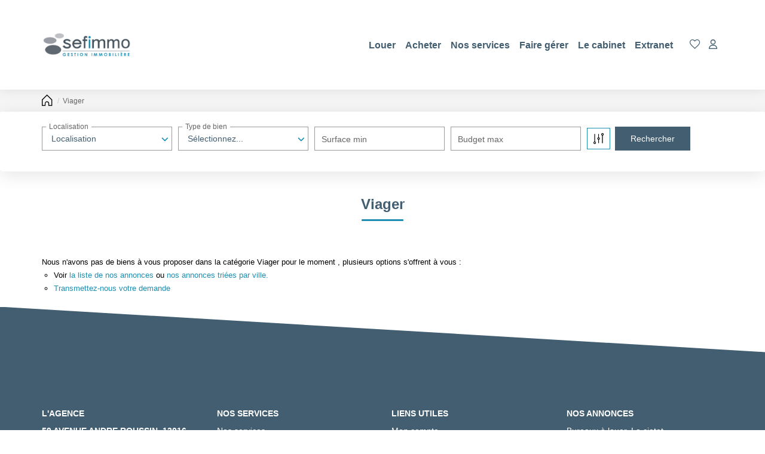

--- FILE ---
content_type: text/html; charset=UTF-8
request_url: https://www.sefimmo.com/type_bien/231/viager.html
body_size: 2337
content:
<!DOCTYPE html>
<html lang="en">
<head>
    <meta charset="utf-8">
    <meta name="viewport" content="width=device-width, initial-scale=1">
    <title></title>
    <style>
        body {
            font-family: "Arial";
        }
    </style>
    <script type="text/javascript">
    window.awsWafCookieDomainList = [];
    window.gokuProps = {
"key":"AQIDAHjcYu/GjX+QlghicBgQ/[base64]",
          "iv":"CgAHLCMFXwAAAnj2",
          "context":"kmlwDneIetImCkLoaVx5hioWTav3WuBMyMaYPmOx4iZAYllJqZ1p2sE5TA0DBwEnuc/knBXTF1yUcHfJ2FGJcxdl2Elpush3pEwOCfZoh5RLPA7J9YlfXztXUaX5s+iW5djjlzsWqTXzjTQ+9uf+WBxoMDlQ8Rlq23c8GO7TYKgwiiu8HhG5nCe7BnMwVyb58RmqFNOIsmTeYf724Y4UlecMC2FklmJzokGa50t1EjOBOoAPCS83njLRWTd95dIkZinScjip/USlY9iZoAK7vOFmTHO+QelVQGBBnCzBAQGB3Tm9z0g54uM6XnUHkh9CeBWaS7BBimMnXYhSamrZohoH2/ESXhMHSVg7dSKAOZwb58X/k8/ph8ZI0+d4lPZdmmqjIyChiw424mIVMTBq0UPPOc2NudmxL1DqyfTlp4JrVV72NUUxr1Rm+DO6+cs2fpm3i82zb85irnE5rUTIYpvOlFFQ50ZUpDsDgfEtajTvcdVHfnWUCYB9j//FCZwazq5y4o50+fD5RDSspCeRku0s7FrAPlr4iQuMM+A9/g+rSuqvpwDAmbMwF3IwQe/cQSz07cb/fqWBCZn5mJf1aTSYK1JdFTvDFHcc4lsPmyPh49nrZvDzsbiMEbEuB2V3UMm7iYa66bhWR/6oYNgZ8nKnae5xQapFrzKJvbPaW35LeYjQdO3qmfxgOsQvGuMntNl2Zt4Hl3T9uwGYsp4GWm24+KICng5sB6YHnmK81KOLzqqeIeRbnWEfi5lYKWjRhXuGwbVQt0h8ENkqF+y4DYCr9Zbf2bd3LkK4I15x5Lk="
};
    </script>
    <script src="https://7813e45193b3.47e58bb0.eu-west-3.token.awswaf.com/7813e45193b3/28fa1170bc90/1cc501575660/challenge.js"></script>
</head>
<body>
    <div id="challenge-container"></div>
    <script type="text/javascript">
        AwsWafIntegration.saveReferrer();
        AwsWafIntegration.checkForceRefresh().then((forceRefresh) => {
            if (forceRefresh) {
                AwsWafIntegration.forceRefreshToken().then(() => {
                    window.location.reload(true);
                });
            } else {
                AwsWafIntegration.getToken().then(() => {
                    window.location.reload(true);
                });
            }
        });
    </script>
    <noscript>
        <h1>JavaScript is disabled</h1>
        In order to continue, we need to verify that you're not a robot.
        This requires JavaScript. Enable JavaScript and then reload the page.
    </noscript>
</body>
</html>